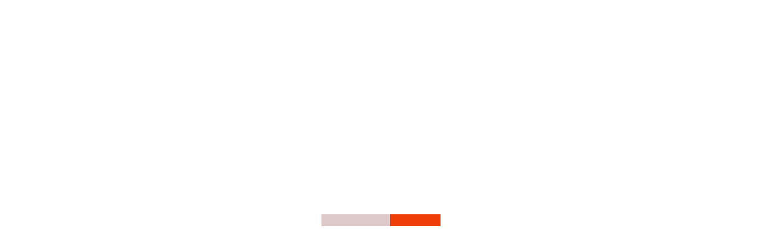

--- FILE ---
content_type: text/html; charset=UTF-8
request_url: http://przemekpawelek.pl/jupiters-legacy-dziedzictwo-millara/
body_size: 9043
content:
<!DOCTYPE html><html lang="pl-PL" prefix="og: http://ogp.me/ns#"><head><meta charset="UTF-8"><meta name="viewport" content="width=device-width, initial-scale=1"><link rel="profile" href="http://gmpg.org/xfn/11"><link rel="pingback" href="http://przemekpawelek.pl/xmlrpc.php"><link rel="shortcut icon" href="http://przemekpawelek.pl/wp-content/uploads/2017/07/GNZ.jpg" /><link type="text/css" media="all" href="http://przemekpawelek.pl/wp-content/cache/autoptimize/css/autoptimize_6699bd20d8205ffc25ec8c0988f722c0.css" rel="stylesheet" /><title>Jupiter&#039;s Legacy - dziedzictwo Millara - Przemek Pawełek</title><meta name="description" content="Jupiter&#039;s Legacy Dziedzictwo Jowisza - pierwszy tom nowej na naszym rynku serii Marka Millara. Trykociarstwo podane w inny sposób."/><link rel="canonical" href="http://przemekpawelek.pl/jupiters-legacy-dziedzictwo-millara/" /><meta property="og:locale" content="pl_PL" /><meta property="og:type" content="article" /><meta property="og:title" content="Jupiter&#039;s Legacy - dziedzictwo Millara - Przemek Pawełek" /><meta property="og:description" content="Jupiter&#039;s Legacy Dziedzictwo Jowisza - pierwszy tom nowej na naszym rynku serii Marka Millara. Trykociarstwo podane w inny sposób." /><meta property="og:url" content="http://przemekpawelek.pl/jupiters-legacy-dziedzictwo-millara/" /><meta property="og:site_name" content="Przemek Pawełek" /><meta property="article:publisher" content="https://www.facebook.com/Przemek-Pawełek-655693324537332/" /><meta property="article:tag" content="Image" /><meta property="article:tag" content="Mucha Comics" /><meta property="article:section" content="O komiksie" /><meta property="article:published_time" content="2018-01-15T13:11:11+01:00" /><meta property="article:modified_time" content="2018-01-15T13:14:12+01:00" /><meta property="og:updated_time" content="2018-01-15T13:14:12+01:00" /><meta property="og:image" content="http://przemekpawelek.pl/wp-content/uploads/2018/01/JupitersLegacy_vol1-11-e1516018415143.png" /><meta property="og:image:width" content="477" /><meta property="og:image:height" content="286" /><meta name="twitter:card" content="summary" /><meta name="twitter:description" content="Jupiter&#039;s Legacy Dziedzictwo Jowisza - pierwszy tom nowej na naszym rynku serii Marka Millara. Trykociarstwo podane w inny sposób." /><meta name="twitter:title" content="Jupiter&#039;s Legacy - dziedzictwo Millara - Przemek Pawełek" /><meta name="twitter:image" content="http://przemekpawelek.pl/wp-content/uploads/2018/01/JupitersLegacy_vol1-11-e1516018415143.png" /> <script type='application/ld+json'>{"@context":"http:\/\/schema.org","@type":"WebSite","@id":"#website","url":"http:\/\/przemekpawelek.pl\/","name":"Przemek Pawe\u0142ek","alternateName":"Agencja prasowa gonzo v0,07","potentialAction":{"@type":"SearchAction","target":"http:\/\/przemekpawelek.pl\/?s={search_term_string}","query-input":"required name=search_term_string"}}</script> <script type='application/ld+json'>{"@context":"http:\/\/schema.org","@type":"Person","url":"http:\/\/przemekpawelek.pl\/jupiters-legacy-dziedzictwo-millara\/","sameAs":["https:\/\/www.facebook.com\/Przemek-Pawe\u0142ek-655693324537332\/"],"@id":"#person","name":"Przemys\u0142aw Pawe\u0142ek"}</script> <link rel='dns-prefetch' href='//fonts.googleapis.com' /><link rel='dns-prefetch' href='//s.w.org' /><link rel="alternate" type="application/rss+xml" title="Przemek Pawełek &raquo; Kanał z wpisami" href="http://przemekpawelek.pl/feed/" /><link rel="alternate" type="application/rss+xml" title="Przemek Pawełek &raquo; Kanał z komentarzami" href="http://przemekpawelek.pl/comments/feed/" /> <script type="text/javascript">window._wpemojiSettings = {"baseUrl":"https:\/\/s.w.org\/images\/core\/emoji\/2.3\/72x72\/","ext":".png","svgUrl":"https:\/\/s.w.org\/images\/core\/emoji\/2.3\/svg\/","svgExt":".svg","source":{"concatemoji":"http:\/\/przemekpawelek.pl\/wp-includes\/js\/wp-emoji-release.min.js?ver=4.9"}};
			!function(a,b,c){function d(a,b){var c=String.fromCharCode;l.clearRect(0,0,k.width,k.height),l.fillText(c.apply(this,a),0,0);var d=k.toDataURL();l.clearRect(0,0,k.width,k.height),l.fillText(c.apply(this,b),0,0);var e=k.toDataURL();return d===e}function e(a){var b;if(!l||!l.fillText)return!1;switch(l.textBaseline="top",l.font="600 32px Arial",a){case"flag":return!(b=d([55356,56826,55356,56819],[55356,56826,8203,55356,56819]))&&(b=d([55356,57332,56128,56423,56128,56418,56128,56421,56128,56430,56128,56423,56128,56447],[55356,57332,8203,56128,56423,8203,56128,56418,8203,56128,56421,8203,56128,56430,8203,56128,56423,8203,56128,56447]),!b);case"emoji":return b=d([55358,56794,8205,9794,65039],[55358,56794,8203,9794,65039]),!b}return!1}function f(a){var c=b.createElement("script");c.src=a,c.defer=c.type="text/javascript",b.getElementsByTagName("head")[0].appendChild(c)}var g,h,i,j,k=b.createElement("canvas"),l=k.getContext&&k.getContext("2d");for(j=Array("flag","emoji"),c.supports={everything:!0,everythingExceptFlag:!0},i=0;i<j.length;i++)c.supports[j[i]]=e(j[i]),c.supports.everything=c.supports.everything&&c.supports[j[i]],"flag"!==j[i]&&(c.supports.everythingExceptFlag=c.supports.everythingExceptFlag&&c.supports[j[i]]);c.supports.everythingExceptFlag=c.supports.everythingExceptFlag&&!c.supports.flag,c.DOMReady=!1,c.readyCallback=function(){c.DOMReady=!0},c.supports.everything||(h=function(){c.readyCallback()},b.addEventListener?(b.addEventListener("DOMContentLoaded",h,!1),a.addEventListener("load",h,!1)):(a.attachEvent("onload",h),b.attachEvent("onreadystatechange",function(){"complete"===b.readyState&&c.readyCallback()})),g=c.source||{},g.concatemoji?f(g.concatemoji):g.wpemoji&&g.twemoji&&(f(g.twemoji),f(g.wpemoji)))}(window,document,window._wpemojiSettings);</script> <link rel='stylesheet' id='oria-body-fonts-css'  href='//fonts.googleapis.com/css?family=Lato%3A400%2C700%2C400italic%2C700italic&#038;ver=4.9' type='text/css' media='all' /><link rel='stylesheet' id='oria-headings-fonts-css'  href='//fonts.googleapis.com/css?family=Oswald%3A300%2C700&#038;ver=4.9' type='text/css' media='all' /> <script type='text/javascript' async='async' src='http://przemekpawelek.pl/wp-includes/js/jquery/jquery.js?ver=1.12.4'></script> <script type='text/javascript'>var sliderOptions = {"slideshowspeed":"4000"};</script> <link rel='https://api.w.org/' href='http://przemekpawelek.pl/wp-json/' /><link rel="EditURI" type="application/rsd+xml" title="RSD" href="http://przemekpawelek.pl/xmlrpc.php?rsd" /><link rel="wlwmanifest" type="application/wlwmanifest+xml" href="http://przemekpawelek.pl/wp-includes/wlwmanifest.xml" /><meta name="generator" content="WordPress 4.9" /><link rel='shortlink' href='http://przemekpawelek.pl/?p=697' /><link rel="alternate" type="application/json+oembed" href="http://przemekpawelek.pl/wp-json/oembed/1.0/embed?url=http%3A%2F%2Fprzemekpawelek.pl%2Fjupiters-legacy-dziedzictwo-millara%2F" /><link rel="alternate" type="text/xml+oembed" href="http://przemekpawelek.pl/wp-json/oembed/1.0/embed?url=http%3A%2F%2Fprzemekpawelek.pl%2Fjupiters-legacy-dziedzictwo-millara%2F&#038;format=xml" /> <!--[if lt IE 9]> <script src="http://przemekpawelek.pl/wp-content/themes/oria/js/html5shiv.js"></script> <![endif]--><link rel="icon" href="http://przemekpawelek.pl/wp-content/uploads/2017/07/cropped-GNZ-e1500038984873-32x32.jpg" sizes="32x32" /><link rel="icon" href="http://przemekpawelek.pl/wp-content/uploads/2017/07/cropped-GNZ-e1500038984873-192x192.jpg" sizes="192x192" /><link rel="apple-touch-icon-precomposed" href="http://przemekpawelek.pl/wp-content/uploads/2017/07/cropped-GNZ-e1500038984873-180x180.jpg" /><meta name="msapplication-TileImage" content="http://przemekpawelek.pl/wp-content/uploads/2017/07/cropped-GNZ-e1500038984873-270x270.jpg" /></head><body class="post-template-default single single-post postid-697 single-format-standard"><div class="preloader"><div id="preloader-inner"><div class="preload"></div></div></div><div id="page" class="hfeed site"> <a class="skip-link screen-reader-text" href="#content">Przejdź do treści</a><header id="masthead" class="site-header" role="banner"><div class="top-bar clearfix no-toggle"></div><div class="container"><div class="site-branding"><h1 class="site-title"><a href="http://przemekpawelek.pl/" rel="home">Przemek Pawełek</a></h1><h2 class="site-description">Agencja prasowa gonzo v0,07</h2></div></div><nav id="site-navigation" class="main-navigation" role="navigation"><div class="menu-menu-container"><ul id="primary-menu" class="menu clearfix"><li id="menu-item-28" class="menu-item menu-item-type-custom menu-item-object-custom menu-item-home menu-item-28"><a href="http://przemekpawelek.pl">Strona główna</a></li><li id="menu-item-229" class="menu-item menu-item-type-custom menu-item-object-custom menu-item-has-children menu-item-229"><a href="#">Do poczytania</a><ul class="sub-menu"><li id="menu-item-10" class="menu-item menu-item-type-taxonomy menu-item-object-category menu-item-10"><a href="http://przemekpawelek.pl/category/o-filmie-i-telewizji/">O filmie i telewizji</a></li><li id="menu-item-12" class="menu-item menu-item-type-taxonomy menu-item-object-category current-post-ancestor current-menu-parent current-post-parent menu-item-12"><a href="http://przemekpawelek.pl/category/o-komiksie/">O komiksie</a></li><li id="menu-item-11" class="menu-item menu-item-type-taxonomy menu-item-object-category menu-item-11"><a href="http://przemekpawelek.pl/category/o-grach/">O grach</a></li></ul></li><li id="menu-item-230" class="menu-item menu-item-type-custom menu-item-object-custom menu-item-has-children menu-item-230"><a href="#">Do posłuchania</a><ul class="sub-menu"><li id="menu-item-14" class="menu-item menu-item-type-taxonomy menu-item-object-category menu-item-14"><a href="http://przemekpawelek.pl/category/24-poziom/">24. Poziom</a></li><li id="menu-item-15" class="menu-item menu-item-type-taxonomy menu-item-object-category menu-item-15"><a href="http://przemekpawelek.pl/category/wywiad/">Wywiad</a></li></ul></li><li id="menu-item-13" class="menu-item menu-item-type-post_type menu-item-object-page menu-item-13"><a href="http://przemekpawelek.pl/o-mnie/">O mnie</a></li></ul></div></nav><nav class="mobile-nav"></nav></header><div id="content" class="site-content clearfix"><div class="container content-wrapper"><div id="primary" class="content-area"><main id="main" class="site-main" role="main"><article id="post-697" class="post-697 post type-post status-publish format-standard has-post-thumbnail hentry category-o-komiksie tag-image tag-mucha-comics"><div class="single-thumb"> <img width="477" height="286" src="http://przemekpawelek.pl/wp-content/uploads/2018/01/JupitersLegacy_vol1-11-e1516018415143.png" class="attachment-oria-large-thumb size-oria-large-thumb wp-post-image" alt="Jupiter&#039;s Legacy Dziedzictwo Jowisza" srcset="http://przemekpawelek.pl/wp-content/uploads/2018/01/JupitersLegacy_vol1-11-e1516018415143.png 477w, http://przemekpawelek.pl/wp-content/uploads/2018/01/JupitersLegacy_vol1-11-e1516018415143-300x180.png 300w" sizes="(max-width: 477px) 100vw, 477px" /></div><header class="entry-header"><h1 class="entry-title">Jupiter&#8217;s Legacy &#8211; dziedzictwo Millara</h1><div class="entry-meta"> <span class="posted-on"><a href="http://przemekpawelek.pl/jupiters-legacy-dziedzictwo-millara/" rel="bookmark"><time class="entry-date published" datetime="2018-01-15T13:11:11+00:00">15 stycznia 2018</time><time class="updated" datetime="2018-01-15T13:14:12+00:00">15 stycznia 2018</time></a></span><span class="byline"> <span class="author vcard"><a class="url fn n" href="http://przemekpawelek.pl/author/admin/">admin</a></span></span></div></header><div class="entry-content"><h2 style="text-align: center;">Tako rzecze Millar</h2><p style="text-align: justify;"><a href="http://przemekpawelek.pl/wp-content/uploads/2018/01/JupitersLegacy_vol1-11.png"><img class="wp-image-703 alignleft" src="http://przemekpawelek.pl/wp-content/uploads/2018/01/JupitersLegacy_vol1-11.png" alt="Jupiter's Legacy Dziedzictwo Jowisza" width="150" height="231" /></a>Mark Millar ma w Polsce grono fanów, ale jak obserwuję od jakiegoś czasu &#8211; sporo osób darzy go też niechęcią. Ja stoję gdzieś po środku, od zawsze traktując go jako autora, który podaje niegłupią papkę i czasem mu to wychodzi, a czasem nie. Zachwyty nad Jupiter&#8217;s Legacy słyszałem jeszcze przed polską premierą i ciekawiło mnie, co wysmażył tym razem. Po pierwszym tomie, jako po urywku całości, nie potrafię tej serii ocenić, ale przyznaję, że jestem zaintrygowany.</p><p style="text-align: justify;">Millar w typowy dla siebie post-moore&#8217;owy sposób bawi się tu znowu konwencją superbohaterską. Najpierw przedstawia swoją alternatywną wizję narodzin Złotej Ery superherosów. Potem szybko przenosimy się do współczesności, gdzie obserwujemy konflikt w szeregach nadludzi. Linia frontu zarysowuje się pomiędzy wariacją na temat Supermana, klasycznie stojącym na straży bezpieczeństwa zwykłych ludzi, a jego bratem, widzącym swoją misję w głębszej ingerencji w działanie państw, czy całego świata ‚zwyczajnych’ ludzi. To, co następuje dalej, to zawirowania w iście szekspirowskim stylu i rewolucja, która niekoniecznie idzie zgodnie ze swoimi idealistycznymi założeniami. Ci, którzy unikali odpowiedzialności, będą w końcu musieli stanąć w obronie siebie, ale i niewinnych. Bo wielka moc to wielka odpowiedzialność, dobrze to wiemy.</p><h2 style="text-align: center;">Królestwo za konia! I za trykoty!!!</h2><p style="text-align: justify;">Na pierwszy rzut oka seria Millara to kolejne trykociarstwo i luźna alternatywa wobec Marvela i DC (&#8222;Kingdom Come&#8221;), choć pozbawiona ich bogactwa. To, co w Dziedzictwie Jowisza jest jednak fajne, to zabawa tropami i kulturowymi wzorcami. Millar zaczyna od klasycznej epoki narodzin superbohaterów, by potem pokazać szekspirowski dramat rodziny targanej walką o władzę, czy też przywództwo. Wszystko przenika nietzscheańska koncepcja nadczłowieka, stojących przed nim wyższych celów, i dwoistej interpretacji jego zobowiązań wobec Ludzkości.</p><p><a href="http://przemekpawelek.pl/wp-content/uploads/2018/01/20150115_1832231.jpg"><img class="aligncenter wp-image-704 " src="http://przemekpawelek.pl/wp-content/uploads/2018/01/20150115_1832231-1024x777.jpg" alt="" width="638" height="484" srcset="http://przemekpawelek.pl/wp-content/uploads/2018/01/20150115_1832231-1024x777.jpg 1024w, http://przemekpawelek.pl/wp-content/uploads/2018/01/20150115_1832231-300x228.jpg 300w, http://przemekpawelek.pl/wp-content/uploads/2018/01/20150115_1832231-768x582.jpg 768w, http://przemekpawelek.pl/wp-content/uploads/2018/01/20150115_1832231-520x394.jpg 520w, http://przemekpawelek.pl/wp-content/uploads/2018/01/20150115_1832231-740x561.jpg 740w, http://przemekpawelek.pl/wp-content/uploads/2018/01/20150115_1832231.jpg 1200w" sizes="(max-width: 638px) 100vw, 638px" /></a></p><p style="text-align: justify;">Millar bawi się też archetypami. Na komiksowym poziomie można uznać że mamy tu klasyczny konflikt Xaviera z Magneto. Patrząc nieco szerzej trudno mi jednak było nie patrzeć na Utopiana/Supermana, jako na metaforę kapitalistycznych, neoliberalnych Stanów Zjednoczonych. Jego brat, znany jako Brainwave, to rewolucjonista w duchu Lenina, dla którego wprowadzenie rządów twardej ręki jest łatwo akceptowalną ceną ustabilizowania świata (oczywiście zgodnie z jego wizją). W końcu konfrontacja, do której dąży cały komiks, to tak naprawdę marvelowskie Civil War, do którego Millar przecież pisał scenariusz, ale gdzie nie mógł na pewno zrobić tego co chciał, bo na mocniejsze ruchy nie pozwalało wydawnictwo. Tu stworzył sobie własną piaskownicę.</p><h2 style="text-align: center;">Początek intrygujący, ale co dalej?</h2><p style="text-align: justify;">Pierwszy tom &#8222;Jupiter&#8217;s Legacy&#8221; nie jest dla mnie zbyt wybitnie napisaną historią, ale opiera się na fajnych pomysłach, które mogą fajnie wyewoluować w ciągu dalszym. Na pewno nieźle sprawdza się współpraca z Frankiem Quitelym, który potrafi pójść w interesujący detal, choć większość czasu mam wrażenie rysuje na pół gwizdka, nieco odpuszczając czasem tła, których nie wypełniają najlepiej kolory. Generalnie jednak jest nieźle.</p><p style="text-align: justify;">Nie jest to album, który przekona do siebie millarosceptyków, ale dla jego fanów i czytelników bez uprzedzeń może to być niezła lektura. Jest tu pewna głębia i pomysły bardziej intrygujące niż generyczne mordobicia od Marvela. Pytanie tylko, czy scenariusz podejmuje eksplorację tej głębi w kolejnych zeszytach, czy skończy się tylko na jej zasugerowaniu, ale o tym dopiero się przekonamy.</p><div class='yarpp-related'><h3>Podobne wpisy:</h3><ol><li><a href="http://przemekpawelek.pl/uncharted-zaginione-dziedzictwo-drake-znalazl-zastepstwo/" rel="bookmark" title="&#8222;Uncharted: Zaginione dziedzictwo&#8221; &#8211; Drake znalazł zastępstwo">&#8222;Uncharted: Zaginione dziedzictwo&#8221; &#8211; Drake znalazł zastępstwo </a></li><li><a href="http://przemekpawelek.pl/uncharted-zaginione-dziedzictwo-wiecej-niz-dodatek/" rel="bookmark" title="&#8222;Uncharted: Zaginione dziedzictwo&#8221; &#8211; więcej niż dodatek?">&#8222;Uncharted: Zaginione dziedzictwo&#8221; &#8211; więcej niż dodatek? </a></li><li><a href="http://przemekpawelek.pl/chrononauci-szybciej-niz-madrzej-ladnie/" rel="bookmark" title="Chrononauci &#8211; teoria względności do poprawki">Chrononauci &#8211; teoria względności do poprawki </a></li><li><a href="http://przemekpawelek.pl/chew-i-saga-nie-rozumiem-fenomenu/" rel="bookmark" title="Chew i Saga &#8211; nie rozumiem fenomenu">Chew i Saga &#8211; nie rozumiem fenomenu </a></li></ol></div></div><footer class="entry-footer"> <span class="cat-links">Opublikowany w <a href="http://przemekpawelek.pl/category/o-komiksie/" rel="category tag">O komiksie</a></span><span class="tags-links">Tagged <a href="http://przemekpawelek.pl/tag/image/" rel="tag">Image</a>, <a href="http://przemekpawelek.pl/tag/mucha-comics/" rel="tag">Mucha Comics</a></span></footer></article><nav class="navigation post-navigation" role="navigation"><h2 class="screen-reader-text">Nawigacja wpisu</h2><div class="nav-links"><div class="nav-previous"><a href="http://przemekpawelek.pl/hrabstwo-harrow-03-weze/" rel="prev">Hrabstwo Harrow #03: Węże</a></div><div class="nav-next"><a href="http://przemekpawelek.pl/obiecanki/" rel="next">Obiecanki &#8211; debiut na poziomie</a></div></div></nav></main></div><div id="secondary" class="widget-area no-toggle" role="complementary"> <span class="sidebar-close"><i class="fa fa-times"></i></span><aside id="search-2" class="widget widget_search"><h4 class="widget-title">Szukaj lokalnie</h4><form role="search" method="get" class="search-form" action="http://przemekpawelek.pl/"> <label> <span class="screen-reader-text">Szukaj:</span> <input type="search" class="search-field" placeholder="Szukaj &hellip;" value="" name="s" /> </label> <input type="submit" class="search-submit" value="Szukaj" /></form></aside><aside id="sfp_page_plugin_widget-6" class="widget widget_sfp_page_plugin_widget"><h4 class="widget-title">Szukaj mnie na Facebooku</h4><div id="fb-root"></div> <script>(function(d){
		var js, id = 'facebook-jssdk';
		if (d.getElementById(id)) {return;}
		js = d.createElement('script');
		js.id = id;
		js.async = true;
		js.src = "//connect.facebook.net/pl_PL/all.js#xfbml=1";
		d.getElementsByTagName('head')[0].appendChild(js);
	}(document));</script> <div class="sfp-container"><div class="fb-page"
data-href="https://www.facebook.com/Przemek-Pawe%C5%82ek-655693324537332/"
data-width=""
data-height=""
data-hide-cover="false"
data-show-facepile="true"
data-small-header="false"
data-tabs=""></div></div></aside><aside id="categories-2" class="widget widget_categories"><h4 class="widget-title">Kategorie</h4><ul><li class="cat-item cat-item-9"><a href="http://przemekpawelek.pl/category/24-poziom/" >24. Poziom</a> (3)</li><li class="cat-item cat-item-7"><a href="http://przemekpawelek.pl/category/o-filmie-i-telewizji/" >O filmie i telewizji</a> (14)</li><li class="cat-item cat-item-6"><a href="http://przemekpawelek.pl/category/o-grach/" >O grach</a> (6)</li><li class="cat-item cat-item-5"><a href="http://przemekpawelek.pl/category/o-komiksie/" >O komiksie</a> (63)</li><li class="cat-item cat-item-1"><a href="http://przemekpawelek.pl/category/uncategorized/" >Pozostałe</a> (2)</li><li class="cat-item cat-item-10"><a href="http://przemekpawelek.pl/category/wywiad/" >Wywiad</a> (5)</li></ul></aside><aside id="recent-posts-2" class="widget widget_recent_entries"><h4 class="widget-title">Najnowsze wpisy</h4><ul><li> <a href="http://przemekpawelek.pl/urban-4-nieruchome-sledztwo/">Urban #4 Nieruchome śledztwo</a></li><li> <a href="http://przemekpawelek.pl/100-naboi-1/">&#8222;100 naboi&#8221; #1</a></li><li> <a href="http://przemekpawelek.pl/sandman-preludia-nokturny/">Sandman &#8211; Preludia i nokturny</a></li><li> <a href="http://przemekpawelek.pl/bosniacki-plaski-pies-sie-doczlapal/">&#8222;Bośniacki płaski pies&#8221; się doczłapał</a></li><li> <a href="http://przemekpawelek.pl/obiecanki/">Obiecanki &#8211; debiut na poziomie</a></li></ul></aside><aside id="meta-2" class="widget widget_meta"><h4 class="widget-title">Meta</h4><ul><li><a rel="nofollow" href="http://przemekpawelek.pl/wp-login.php">Zaloguj się</a></li><li><a href="http://przemekpawelek.pl/feed/">Kanał <abbr title="Really Simple Syndication">RSS</abbr> z wpisami</a></li><li><a href="http://przemekpawelek.pl/comments/feed/">Kanał <abbr title="Really Simple Syndication">RSS</abbr> z komentarzami</a></li><li><a href="https://pl.wordpress.org/" title="Ta strona jest oparta na WordPressie &mdash; nowoczesnej, semantycznej, osobistej platformie publikacyjnej.">WordPress.org</a></li></ul></aside></div></div></div><div id="sidebar-footer" class="footer-widgets" role="complementary"><div class="container"><div class="sidebar-column col-md-4"><aside id="sfp_page_plugin_widget-4" class="widget widget_sfp_page_plugin_widget"><h4 class="widget-title">Szukaj mnie na Facebooku</h4><div id="fb-root"></div> <script>(function(d){
		var js, id = 'facebook-jssdk';
		if (d.getElementById(id)) {return;}
		js = d.createElement('script');
		js.id = id;
		js.async = true;
		js.src = "//connect.facebook.net/pl_PL/all.js#xfbml=1";
		d.getElementsByTagName('head')[0].appendChild(js);
	}(document));</script> <div class="sfp-container"><div class="fb-page"
data-href="https://www.facebook.com/Przemek-Pawe%C5%82ek-655693324537332/"
data-width=""
data-height=""
data-hide-cover="false"
data-show-facepile="true"
data-small-header="false"
data-tabs=""></div></div></aside><aside id="search-6" class="widget widget_search"><h4 class="widget-title">Szukaj lokalnie</h4><form role="search" method="get" class="search-form" action="http://przemekpawelek.pl/"> <label> <span class="screen-reader-text">Szukaj:</span> <input type="search" class="search-field" placeholder="Szukaj &hellip;" value="" name="s" /> </label> <input type="submit" class="search-submit" value="Szukaj" /></form></aside></div><div class="sidebar-column col-md-4"><aside id="tag_cloud-5" class="widget widget_tag_cloud"><h4 class="widget-title">Tagi</h4><div class="tagcloud"><a href="http://przemekpawelek.pl/tag/animacja/" class="tag-cloud-link tag-link-20 tag-link-position-1" style="font-size: 8pt;" aria-label="animacja (1 element)">animacja</a> <a href="http://przemekpawelek.pl/tag/bbpo/" class="tag-cloud-link tag-link-84 tag-link-position-2" style="font-size: 8pt;" aria-label="BBPO (1 element)">BBPO</a> <a href="http://przemekpawelek.pl/tag/bond/" class="tag-cloud-link tag-link-62 tag-link-position-3" style="font-size: 8pt;" aria-label="Bond (1 element)">Bond</a> <a href="http://przemekpawelek.pl/tag/boyka/" class="tag-cloud-link tag-link-66 tag-link-position-4" style="font-size: 8pt;" aria-label="Boyka (1 element)">Boyka</a> <a href="http://przemekpawelek.pl/tag/czarna-wdowa/" class="tag-cloud-link tag-link-13 tag-link-position-5" style="font-size: 8pt;" aria-label="Czarna Wdowa (1 element)">Czarna Wdowa</a> <a href="http://przemekpawelek.pl/tag/czolg/" class="tag-cloud-link tag-link-55 tag-link-position-6" style="font-size: 8pt;" aria-label="czołg (1 element)">czołg</a> <a href="http://przemekpawelek.pl/tag/dark-horse/" class="tag-cloud-link tag-link-77 tag-link-position-7" style="font-size: 14.222222222222pt;" aria-label="Dark Horse (4 elementów)">Dark Horse</a> <a href="http://przemekpawelek.pl/tag/dc/" class="tag-cloud-link tag-link-48 tag-link-position-8" style="font-size: 15.466666666667pt;" aria-label="DC (5 elementów)">DC</a> <a href="http://przemekpawelek.pl/tag/disney/" class="tag-cloud-link tag-link-76 tag-link-position-9" style="font-size: 8pt;" aria-label="Disney (1 element)">Disney</a> <a href="http://przemekpawelek.pl/tag/egmont/" class="tag-cloud-link tag-link-12 tag-link-position-10" style="font-size: 22pt;" aria-label="Egmont (15 elementów)">Egmont</a> <a href="http://przemekpawelek.pl/tag/garth-ennis/" class="tag-cloud-link tag-link-73 tag-link-position-11" style="font-size: 8pt;" aria-label="Garth Ennis (1 element)">Garth Ennis</a> <a href="http://przemekpawelek.pl/tag/gra/" class="tag-cloud-link tag-link-32 tag-link-position-12" style="font-size: 12.666666666667pt;" aria-label="gra (3 elementów)">gra</a> <a href="http://przemekpawelek.pl/tag/gry/" class="tag-cloud-link tag-link-31 tag-link-position-13" style="font-size: 10.8pt;" aria-label="gry (2 elementów)">gry</a> <a href="http://przemekpawelek.pl/tag/hellboy/" class="tag-cloud-link tag-link-82 tag-link-position-14" style="font-size: 14.222222222222pt;" aria-label="Hellboy (4 elementów)">Hellboy</a> <a href="http://przemekpawelek.pl/tag/image/" class="tag-cloud-link tag-link-59 tag-link-position-15" style="font-size: 20.6pt;" aria-label="Image (12 elementów)">Image</a> <a href="http://przemekpawelek.pl/tag/james-bond/" class="tag-cloud-link tag-link-63 tag-link-position-16" style="font-size: 8pt;" aria-label="James Bond (1 element)">James Bond</a> <a href="http://przemekpawelek.pl/tag/jessica-jones/" class="tag-cloud-link tag-link-52 tag-link-position-17" style="font-size: 8pt;" aria-label="Jessica Jones (1 element)">Jessica Jones</a> <a href="http://przemekpawelek.pl/tag/komiks-polski/" class="tag-cloud-link tag-link-83 tag-link-position-18" style="font-size: 10.8pt;" aria-label="komiks polski (2 elementów)">komiks polski</a> <a href="http://przemekpawelek.pl/tag/kultura-gniewu/" class="tag-cloud-link tag-link-46 tag-link-position-19" style="font-size: 18.111111111111pt;" aria-label="Kultura Gniewu (8 elementów)">Kultura Gniewu</a> <a href="http://przemekpawelek.pl/tag/manga/" class="tag-cloud-link tag-link-79 tag-link-position-20" style="font-size: 10.8pt;" aria-label="manga (2 elementów)">manga</a> <a href="http://przemekpawelek.pl/tag/marvel/" class="tag-cloud-link tag-link-11 tag-link-position-21" style="font-size: 20.133333333333pt;" aria-label="Marvel (11 elementów)">Marvel</a> <a href="http://przemekpawelek.pl/tag/mucha-comics/" class="tag-cloud-link tag-link-17 tag-link-position-22" style="font-size: 18.111111111111pt;" aria-label="Mucha Comics (8 elementów)">Mucha Comics</a> <a href="http://przemekpawelek.pl/tag/netflix/" class="tag-cloud-link tag-link-21 tag-link-position-23" style="font-size: 15.466666666667pt;" aria-label="Netflix (5 elementów)">Netflix</a> <a href="http://przemekpawelek.pl/tag/non-stop-comics/" class="tag-cloud-link tag-link-74 tag-link-position-24" style="font-size: 20.133333333333pt;" aria-label="Non Stop Comics (11 elementów)">Non Stop Comics</a> <a href="http://przemekpawelek.pl/tag/odrodzenie/" class="tag-cloud-link tag-link-68 tag-link-position-25" style="font-size: 8pt;" aria-label="Odrodzenie (1 element)">Odrodzenie</a> <a href="http://przemekpawelek.pl/tag/pc/" class="tag-cloud-link tag-link-67 tag-link-position-26" style="font-size: 8pt;" aria-label="PC (1 element)">PC</a> <a href="http://przemekpawelek.pl/tag/planeta-komiksow/" class="tag-cloud-link tag-link-72 tag-link-position-27" style="font-size: 14.222222222222pt;" aria-label="Planeta Komiksów (4 elementów)">Planeta Komiksów</a> <a href="http://przemekpawelek.pl/tag/polska-gra/" class="tag-cloud-link tag-link-25 tag-link-position-28" style="font-size: 12.666666666667pt;" aria-label="Polska gra (3 elementów)">Polska gra</a> <a href="http://przemekpawelek.pl/tag/polski-komiks/" class="tag-cloud-link tag-link-43 tag-link-position-29" style="font-size: 12.666666666667pt;" aria-label="polski komiks (3 elementów)">polski komiks</a> <a href="http://przemekpawelek.pl/tag/ps4/" class="tag-cloud-link tag-link-57 tag-link-position-30" style="font-size: 10.8pt;" aria-label="PS4 (2 elementów)">PS4</a> <a href="http://przemekpawelek.pl/tag/scott-adkins/" class="tag-cloud-link tag-link-64 tag-link-position-31" style="font-size: 8pt;" aria-label="Scott Adkins (1 element)">Scott Adkins</a> <a href="http://przemekpawelek.pl/tag/showmax/" class="tag-cloud-link tag-link-81 tag-link-position-32" style="font-size: 8pt;" aria-label="Showmax (1 element)">Showmax</a> <a href="http://przemekpawelek.pl/tag/spider-man/" class="tag-cloud-link tag-link-18 tag-link-position-33" style="font-size: 8pt;" aria-label="Spider-Man (1 element)">Spider-Man</a> <a href="http://przemekpawelek.pl/tag/studio-jg/" class="tag-cloud-link tag-link-78 tag-link-position-34" style="font-size: 12.666666666667pt;" aria-label="Studio JG (3 elementów)">Studio JG</a> <a href="http://przemekpawelek.pl/tag/studio-lain/" class="tag-cloud-link tag-link-14 tag-link-position-35" style="font-size: 8pt;" aria-label="Studio Lain (1 element)">Studio Lain</a> <a href="http://przemekpawelek.pl/tag/superman/" class="tag-cloud-link tag-link-61 tag-link-position-36" style="font-size: 8pt;" aria-label="Superman (1 element)">Superman</a> <a href="http://przemekpawelek.pl/tag/slowobraz/" class="tag-cloud-link tag-link-75 tag-link-position-37" style="font-size: 8pt;" aria-label="Słowobraz (1 element)">Słowobraz</a> <a href="http://przemekpawelek.pl/tag/taurus-media/" class="tag-cloud-link tag-link-70 tag-link-position-38" style="font-size: 12.666666666667pt;" aria-label="Taurus Media (3 elementów)">Taurus Media</a> <a href="http://przemekpawelek.pl/tag/uncharted/" class="tag-cloud-link tag-link-56 tag-link-position-39" style="font-size: 8pt;" aria-label="Uncharted (1 element)">Uncharted</a> <a href="http://przemekpawelek.pl/tag/undisputed/" class="tag-cloud-link tag-link-65 tag-link-position-40" style="font-size: 10.8pt;" aria-label="Undisputed (2 elementów)">Undisputed</a> <a href="http://przemekpawelek.pl/tag/vertigo/" class="tag-cloud-link tag-link-69 tag-link-position-41" style="font-size: 14.222222222222pt;" aria-label="Vertigo (4 elementów)">Vertigo</a> <a href="http://przemekpawelek.pl/tag/wrestling/" class="tag-cloud-link tag-link-38 tag-link-position-42" style="font-size: 8pt;" aria-label="wrestling (1 element)">wrestling</a> <a href="http://przemekpawelek.pl/tag/wydawnictwo-komiksowe/" class="tag-cloud-link tag-link-60 tag-link-position-43" style="font-size: 8pt;" aria-label="Wydawnictwo Komiksowe (1 element)">Wydawnictwo Komiksowe</a> <a href="http://przemekpawelek.pl/tag/zielony-szerszen/" class="tag-cloud-link tag-link-71 tag-link-position-44" style="font-size: 8pt;" aria-label="Zielony Szerszeń (1 element)">Zielony Szerszeń</a> <a href="http://przemekpawelek.pl/tag/znak-jakosci-gonza/" class="tag-cloud-link tag-link-80 tag-link-position-45" style="font-size: 10.8pt;" aria-label="Znak Jakości Gonza (2 elementów)">Znak Jakości Gonza</a></div></aside></div><div class="sidebar-column col-md-4"><aside id="recent-posts-3" class="widget widget_recent_entries"><h4 class="widget-title">Co ostatnio</h4><ul><li> <a href="http://przemekpawelek.pl/urban-4-nieruchome-sledztwo/">Urban #4 Nieruchome śledztwo</a></li><li> <a href="http://przemekpawelek.pl/100-naboi-1/">&#8222;100 naboi&#8221; #1</a></li><li> <a href="http://przemekpawelek.pl/sandman-preludia-nokturny/">Sandman &#8211; Preludia i nokturny</a></li><li> <a href="http://przemekpawelek.pl/bosniacki-plaski-pies-sie-doczlapal/">&#8222;Bośniacki płaski pies&#8221; się doczłapał</a></li><li> <a href="http://przemekpawelek.pl/obiecanki/">Obiecanki &#8211; debiut na poziomie</a></li></ul></aside></div></div></div><footer id="colophon" class="site-footer" role="contentinfo"><div class="site-info container"> <a href="http://pl.wordpress.org/" rel="nofollow">Dumnie wspierane przez WordPressa</a><span class="sep"> | </span>Szablon: <a href="http://justfreethemes.com/oria" rel="nofollow">Oria</a> by JustFreeThemes.</div></footer></div> <script type="text/javascript"  async='async' src="http://przemekpawelek.pl/wp-content/cache/autoptimize/js/autoptimize_3d340f9c7280bb5a1b6644439edca8ab.js"></script></body></html>